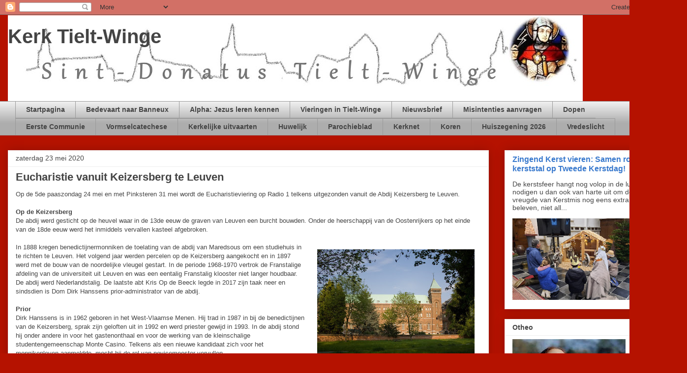

--- FILE ---
content_type: text/html; charset=UTF-8
request_url: https://www.kerktieltwinge.org/2020/05/op-de-5de-paaszondag-24-mei-en-met.html
body_size: 17521
content:
<!DOCTYPE html>
<html class='v2' dir='ltr' lang='nl'>
<head>
<link href='https://www.blogger.com/static/v1/widgets/335934321-css_bundle_v2.css' rel='stylesheet' type='text/css'/>
<meta content='width=1100' name='viewport'/>
<meta content='text/html; charset=UTF-8' http-equiv='Content-Type'/>
<meta content='blogger' name='generator'/>
<link href='https://www.kerktieltwinge.org/favicon.ico' rel='icon' type='image/x-icon'/>
<link href='https://www.kerktieltwinge.org/2020/05/op-de-5de-paaszondag-24-mei-en-met.html' rel='canonical'/>
<link rel="alternate" type="application/atom+xml" title="Kerk Tielt-Winge - Atom" href="https://www.kerktieltwinge.org/feeds/posts/default" />
<link rel="alternate" type="application/rss+xml" title="Kerk Tielt-Winge - RSS" href="https://www.kerktieltwinge.org/feeds/posts/default?alt=rss" />
<link rel="service.post" type="application/atom+xml" title="Kerk Tielt-Winge - Atom" href="https://www.blogger.com/feeds/1370151804370258115/posts/default" />

<link rel="alternate" type="application/atom+xml" title="Kerk Tielt-Winge - Atom" href="https://www.kerktieltwinge.org/feeds/4337407977467693032/comments/default" />
<!--Can't find substitution for tag [blog.ieCssRetrofitLinks]-->
<link href='https://blogger.googleusercontent.com/img/b/R29vZ2xl/AVvXsEiHGozEeQJh8fkqL7Q5Bkqna0_GWhEnZdFe2cPrSK_CqT2p7o22yG1PMQviGhd437l0RGEosuh7QDD0X865_eA2ua-eLkPxbKeIXzID41W6GNGUUgE602KnKFwecWG-IOjxJ3hydEWP2B0/s320/200520_Abdij_Keizersberg_overzicht.jpg' rel='image_src'/>
<meta content='https://www.kerktieltwinge.org/2020/05/op-de-5de-paaszondag-24-mei-en-met.html' property='og:url'/>
<meta content='Eucharistie vanuit Keizersberg te Leuven' property='og:title'/>
<meta content='&quot;Blog van de katholieke Kerk en de parochies in de gemeente Tielt-Winge.&quot;' property='og:description'/>
<meta content='https://blogger.googleusercontent.com/img/b/R29vZ2xl/AVvXsEiHGozEeQJh8fkqL7Q5Bkqna0_GWhEnZdFe2cPrSK_CqT2p7o22yG1PMQviGhd437l0RGEosuh7QDD0X865_eA2ua-eLkPxbKeIXzID41W6GNGUUgE602KnKFwecWG-IOjxJ3hydEWP2B0/w1200-h630-p-k-no-nu/200520_Abdij_Keizersberg_overzicht.jpg' property='og:image'/>
<title>Kerk Tielt-Winge: Eucharistie vanuit Keizersberg te Leuven</title>
<style id='page-skin-1' type='text/css'><!--
/*
-----------------------------------------------
Blogger Template Style
Name:     Awesome Inc.
Designer: Tina Chen
URL:      tinachen.org
----------------------------------------------- */
/* Content
----------------------------------------------- */
body {
font: normal normal 13px Arial, Tahoma, Helvetica, FreeSans, sans-serif;
color: #444444;
background: #B51200 none repeat scroll top left;
}
html body .content-outer {
min-width: 0;
max-width: 100%;
width: 100%;
}
a:link {
text-decoration: none;
color: #3778cd;
}
a:visited {
text-decoration: none;
color: #4d469c;
}
a:hover {
text-decoration: underline;
color: #3778cd;
}
.body-fauxcolumn-outer .cap-top {
position: absolute;
z-index: 1;
height: 276px;
width: 100%;
background: transparent none repeat-x scroll top left;
_background-image: none;
}
/* Columns
----------------------------------------------- */
.content-inner {
padding: 0;
}
.header-inner .section {
margin: 0 16px;
}
.tabs-inner .section {
margin: 0 16px;
}
.main-inner {
padding-top: 30px;
}
.main-inner .column-center-inner,
.main-inner .column-left-inner,
.main-inner .column-right-inner {
padding: 0 5px;
}
*+html body .main-inner .column-center-inner {
margin-top: -30px;
}
#layout .main-inner .column-center-inner {
margin-top: 0;
}
/* Header
----------------------------------------------- */
.header-outer {
margin: 0 0 0 0;
background: transparent none repeat scroll 0 0;
}
.Header h1 {
font: normal bold 40px 'Trebuchet MS', Trebuchet, sans-serif;
color: #444444;
text-shadow: 0 0 -1px #000000;
}
.Header h1 a {
color: #444444;
}
.Header .description {
font: normal normal 14px Arial, Tahoma, Helvetica, FreeSans, sans-serif;
color: #444444;
}
.header-inner .Header .titlewrapper,
.header-inner .Header .descriptionwrapper {
padding-left: 0;
padding-right: 0;
margin-bottom: 0;
}
.header-inner .Header .titlewrapper {
padding-top: 22px;
}
/* Tabs
----------------------------------------------- */
.tabs-outer {
overflow: hidden;
position: relative;
background: #eeeeee url(https://resources.blogblog.com/blogblog/data/1kt/awesomeinc/tabs_gradient_light.png) repeat scroll 0 0;
}
#layout .tabs-outer {
overflow: visible;
}
.tabs-cap-top, .tabs-cap-bottom {
position: absolute;
width: 100%;
border-top: 1px solid #999999;
}
.tabs-cap-bottom {
bottom: 0;
}
.tabs-inner .widget li a {
display: inline-block;
margin: 0;
padding: .6em 1.5em;
font: normal bold 14px Arial, Tahoma, Helvetica, FreeSans, sans-serif;
color: #444444;
border-top: 1px solid #999999;
border-bottom: 1px solid #999999;
border-left: 1px solid #999999;
height: 16px;
line-height: 16px;
}
.tabs-inner .widget li:last-child a {
border-right: 1px solid #999999;
}
.tabs-inner .widget li.selected a, .tabs-inner .widget li a:hover {
background: #666666 url(https://resources.blogblog.com/blogblog/data/1kt/awesomeinc/tabs_gradient_light.png) repeat-x scroll 0 -100px;
color: #ffffff;
}
/* Headings
----------------------------------------------- */
h2 {
font: normal bold 14px Arial, Tahoma, Helvetica, FreeSans, sans-serif;
color: #444444;
}
/* Widgets
----------------------------------------------- */
.main-inner .section {
margin: 0 27px;
padding: 0;
}
.main-inner .column-left-outer,
.main-inner .column-right-outer {
margin-top: 0;
}
#layout .main-inner .column-left-outer,
#layout .main-inner .column-right-outer {
margin-top: 0;
}
.main-inner .column-left-inner,
.main-inner .column-right-inner {
background: transparent none repeat 0 0;
-moz-box-shadow: 0 0 0 rgba(0, 0, 0, .2);
-webkit-box-shadow: 0 0 0 rgba(0, 0, 0, .2);
-goog-ms-box-shadow: 0 0 0 rgba(0, 0, 0, .2);
box-shadow: 0 0 0 rgba(0, 0, 0, .2);
-moz-border-radius: 0;
-webkit-border-radius: 0;
-goog-ms-border-radius: 0;
border-radius: 0;
}
#layout .main-inner .column-left-inner,
#layout .main-inner .column-right-inner {
margin-top: 0;
}
.sidebar .widget {
font: normal normal 14px Arial, Tahoma, Helvetica, FreeSans, sans-serif;
color: #444444;
}
.sidebar .widget a:link {
color: #3778cd;
}
.sidebar .widget a:visited {
color: #4d469c;
}
.sidebar .widget a:hover {
color: #3778cd;
}
.sidebar .widget h2 {
text-shadow: 0 0 -1px #000000;
}
.main-inner .widget {
background-color: #ffffff;
border: 1px solid #eeeeee;
padding: 0 15px 15px;
margin: 20px -16px;
-moz-box-shadow: 0 0 20px rgba(0, 0, 0, .2);
-webkit-box-shadow: 0 0 20px rgba(0, 0, 0, .2);
-goog-ms-box-shadow: 0 0 20px rgba(0, 0, 0, .2);
box-shadow: 0 0 20px rgba(0, 0, 0, .2);
-moz-border-radius: 0;
-webkit-border-radius: 0;
-goog-ms-border-radius: 0;
border-radius: 0;
}
.main-inner .widget h2 {
margin: 0 -15px;
padding: .6em 15px .5em;
border-bottom: 1px solid transparent;
}
.footer-inner .widget h2 {
padding: 0 0 .4em;
border-bottom: 1px solid transparent;
}
.main-inner .widget h2 + div, .footer-inner .widget h2 + div {
border-top: 1px solid #eeeeee;
padding-top: 8px;
}
.main-inner .widget .widget-content {
margin: 0 -15px;
padding: 7px 15px 0;
}
.main-inner .widget ul, .main-inner .widget #ArchiveList ul.flat {
margin: -8px -15px 0;
padding: 0;
list-style: none;
}
.main-inner .widget #ArchiveList {
margin: -8px 0 0;
}
.main-inner .widget ul li, .main-inner .widget #ArchiveList ul.flat li {
padding: .5em 15px;
text-indent: 0;
color: #666666;
border-top: 1px solid #eeeeee;
border-bottom: 1px solid transparent;
}
.main-inner .widget #ArchiveList ul li {
padding-top: .25em;
padding-bottom: .25em;
}
.main-inner .widget ul li:first-child, .main-inner .widget #ArchiveList ul.flat li:first-child {
border-top: none;
}
.main-inner .widget ul li:last-child, .main-inner .widget #ArchiveList ul.flat li:last-child {
border-bottom: none;
}
.post-body {
position: relative;
}
.main-inner .widget .post-body ul {
padding: 0 2.5em;
margin: .5em 0;
list-style: disc;
}
.main-inner .widget .post-body ul li {
padding: 0.25em 0;
margin-bottom: .25em;
color: #444444;
border: none;
}
.footer-inner .widget ul {
padding: 0;
list-style: none;
}
.widget .zippy {
color: #666666;
}
/* Posts
----------------------------------------------- */
body .main-inner .Blog {
padding: 0;
margin-bottom: 1em;
background-color: transparent;
border: none;
-moz-box-shadow: 0 0 0 rgba(0, 0, 0, 0);
-webkit-box-shadow: 0 0 0 rgba(0, 0, 0, 0);
-goog-ms-box-shadow: 0 0 0 rgba(0, 0, 0, 0);
box-shadow: 0 0 0 rgba(0, 0, 0, 0);
}
.main-inner .section:last-child .Blog:last-child {
padding: 0;
margin-bottom: 1em;
}
.main-inner .widget h2.date-header {
margin: 0 -15px 1px;
padding: 0 0 0 0;
font: normal normal 14px Arial, Tahoma, Helvetica, FreeSans, sans-serif;
color: #444444;
background: transparent none no-repeat scroll top left;
border-top: 0 solid #eeeeee;
border-bottom: 1px solid transparent;
-moz-border-radius-topleft: 0;
-moz-border-radius-topright: 0;
-webkit-border-top-left-radius: 0;
-webkit-border-top-right-radius: 0;
border-top-left-radius: 0;
border-top-right-radius: 0;
position: static;
bottom: 100%;
right: 15px;
text-shadow: 0 0 -1px #000000;
}
.main-inner .widget h2.date-header span {
font: normal normal 14px Arial, Tahoma, Helvetica, FreeSans, sans-serif;
display: block;
padding: .5em 15px;
border-left: 0 solid #eeeeee;
border-right: 0 solid #eeeeee;
}
.date-outer {
position: relative;
margin: 30px 0 20px;
padding: 0 15px;
background-color: #ffffff;
border: 1px solid #eeeeee;
-moz-box-shadow: 0 0 20px rgba(0, 0, 0, .2);
-webkit-box-shadow: 0 0 20px rgba(0, 0, 0, .2);
-goog-ms-box-shadow: 0 0 20px rgba(0, 0, 0, .2);
box-shadow: 0 0 20px rgba(0, 0, 0, .2);
-moz-border-radius: 0;
-webkit-border-radius: 0;
-goog-ms-border-radius: 0;
border-radius: 0;
}
.date-outer:first-child {
margin-top: 0;
}
.date-outer:last-child {
margin-bottom: 20px;
-moz-border-radius-bottomleft: 0;
-moz-border-radius-bottomright: 0;
-webkit-border-bottom-left-radius: 0;
-webkit-border-bottom-right-radius: 0;
-goog-ms-border-bottom-left-radius: 0;
-goog-ms-border-bottom-right-radius: 0;
border-bottom-left-radius: 0;
border-bottom-right-radius: 0;
}
.date-posts {
margin: 0 -15px;
padding: 0 15px;
clear: both;
}
.post-outer, .inline-ad {
border-top: 1px solid #eeeeee;
margin: 0 -15px;
padding: 15px 15px;
}
.post-outer {
padding-bottom: 10px;
}
.post-outer:first-child {
padding-top: 0;
border-top: none;
}
.post-outer:last-child, .inline-ad:last-child {
border-bottom: none;
}
.post-body {
position: relative;
}
.post-body img {
padding: 8px;
background: transparent;
border: 1px solid transparent;
-moz-box-shadow: 0 0 0 rgba(0, 0, 0, .2);
-webkit-box-shadow: 0 0 0 rgba(0, 0, 0, .2);
box-shadow: 0 0 0 rgba(0, 0, 0, .2);
-moz-border-radius: 0;
-webkit-border-radius: 0;
border-radius: 0;
}
h3.post-title, h4 {
font: normal bold 22px Arial, Tahoma, Helvetica, FreeSans, sans-serif;
color: #444444;
}
h3.post-title a {
font: normal bold 22px Arial, Tahoma, Helvetica, FreeSans, sans-serif;
color: #444444;
}
h3.post-title a:hover {
color: #3778cd;
text-decoration: underline;
}
.post-header {
margin: 0 0 1em;
}
.post-body {
line-height: 1.4;
}
.post-outer h2 {
color: #444444;
}
.post-footer {
margin: 1.5em 0 0;
}
#blog-pager {
padding: 15px;
font-size: 120%;
background-color: #ffffff;
border: 1px solid #eeeeee;
-moz-box-shadow: 0 0 20px rgba(0, 0, 0, .2);
-webkit-box-shadow: 0 0 20px rgba(0, 0, 0, .2);
-goog-ms-box-shadow: 0 0 20px rgba(0, 0, 0, .2);
box-shadow: 0 0 20px rgba(0, 0, 0, .2);
-moz-border-radius: 0;
-webkit-border-radius: 0;
-goog-ms-border-radius: 0;
border-radius: 0;
-moz-border-radius-topleft: 0;
-moz-border-radius-topright: 0;
-webkit-border-top-left-radius: 0;
-webkit-border-top-right-radius: 0;
-goog-ms-border-top-left-radius: 0;
-goog-ms-border-top-right-radius: 0;
border-top-left-radius: 0;
border-top-right-radius-topright: 0;
margin-top: 1em;
}
.blog-feeds, .post-feeds {
margin: 1em 0;
text-align: center;
color: #444444;
}
.blog-feeds a, .post-feeds a {
color: #3778cd;
}
.blog-feeds a:visited, .post-feeds a:visited {
color: #4d469c;
}
.blog-feeds a:hover, .post-feeds a:hover {
color: #3778cd;
}
.post-outer .comments {
margin-top: 2em;
}
/* Comments
----------------------------------------------- */
.comments .comments-content .icon.blog-author {
background-repeat: no-repeat;
background-image: url([data-uri]);
}
.comments .comments-content .loadmore a {
border-top: 1px solid #999999;
border-bottom: 1px solid #999999;
}
.comments .continue {
border-top: 2px solid #999999;
}
/* Footer
----------------------------------------------- */
.footer-outer {
margin: -20px 0 -1px;
padding: 20px 0 0;
color: #444444;
overflow: hidden;
}
.footer-fauxborder-left {
border-top: 1px solid #eeeeee;
background: #ffffff none repeat scroll 0 0;
-moz-box-shadow: 0 0 20px rgba(0, 0, 0, .2);
-webkit-box-shadow: 0 0 20px rgba(0, 0, 0, .2);
-goog-ms-box-shadow: 0 0 20px rgba(0, 0, 0, .2);
box-shadow: 0 0 20px rgba(0, 0, 0, .2);
margin: 0 -20px;
}
/* Mobile
----------------------------------------------- */
body.mobile {
background-size: auto;
}
.mobile .body-fauxcolumn-outer {
background: transparent none repeat scroll top left;
}
*+html body.mobile .main-inner .column-center-inner {
margin-top: 0;
}
.mobile .main-inner .widget {
padding: 0 0 15px;
}
.mobile .main-inner .widget h2 + div,
.mobile .footer-inner .widget h2 + div {
border-top: none;
padding-top: 0;
}
.mobile .footer-inner .widget h2 {
padding: 0.5em 0;
border-bottom: none;
}
.mobile .main-inner .widget .widget-content {
margin: 0;
padding: 7px 0 0;
}
.mobile .main-inner .widget ul,
.mobile .main-inner .widget #ArchiveList ul.flat {
margin: 0 -15px 0;
}
.mobile .main-inner .widget h2.date-header {
right: 0;
}
.mobile .date-header span {
padding: 0.4em 0;
}
.mobile .date-outer:first-child {
margin-bottom: 0;
border: 1px solid #eeeeee;
-moz-border-radius-topleft: 0;
-moz-border-radius-topright: 0;
-webkit-border-top-left-radius: 0;
-webkit-border-top-right-radius: 0;
-goog-ms-border-top-left-radius: 0;
-goog-ms-border-top-right-radius: 0;
border-top-left-radius: 0;
border-top-right-radius: 0;
}
.mobile .date-outer {
border-color: #eeeeee;
border-width: 0 1px 1px;
}
.mobile .date-outer:last-child {
margin-bottom: 0;
}
.mobile .main-inner {
padding: 0;
}
.mobile .header-inner .section {
margin: 0;
}
.mobile .post-outer, .mobile .inline-ad {
padding: 5px 0;
}
.mobile .tabs-inner .section {
margin: 0 10px;
}
.mobile .main-inner .widget h2 {
margin: 0;
padding: 0;
}
.mobile .main-inner .widget h2.date-header span {
padding: 0;
}
.mobile .main-inner .widget .widget-content {
margin: 0;
padding: 7px 0 0;
}
.mobile #blog-pager {
border: 1px solid transparent;
background: #ffffff none repeat scroll 0 0;
}
.mobile .main-inner .column-left-inner,
.mobile .main-inner .column-right-inner {
background: transparent none repeat 0 0;
-moz-box-shadow: none;
-webkit-box-shadow: none;
-goog-ms-box-shadow: none;
box-shadow: none;
}
.mobile .date-posts {
margin: 0;
padding: 0;
}
.mobile .footer-fauxborder-left {
margin: 0;
border-top: inherit;
}
.mobile .main-inner .section:last-child .Blog:last-child {
margin-bottom: 0;
}
.mobile-index-contents {
color: #444444;
}
.mobile .mobile-link-button {
background: #3778cd url(https://resources.blogblog.com/blogblog/data/1kt/awesomeinc/tabs_gradient_light.png) repeat scroll 0 0;
}
.mobile-link-button a:link, .mobile-link-button a:visited {
color: #ffffff;
}
.mobile .tabs-inner .PageList .widget-content {
background: transparent;
border-top: 1px solid;
border-color: #999999;
color: #444444;
}
.mobile .tabs-inner .PageList .widget-content .pagelist-arrow {
border-left: 1px solid #999999;
}

--></style>
<style id='template-skin-1' type='text/css'><!--
body {
min-width: 1370px;
}
.content-outer, .content-fauxcolumn-outer, .region-inner {
min-width: 1370px;
max-width: 1370px;
_width: 1370px;
}
.main-inner .columns {
padding-left: 0px;
padding-right: 360px;
}
.main-inner .fauxcolumn-center-outer {
left: 0px;
right: 360px;
/* IE6 does not respect left and right together */
_width: expression(this.parentNode.offsetWidth -
parseInt("0px") -
parseInt("360px") + 'px');
}
.main-inner .fauxcolumn-left-outer {
width: 0px;
}
.main-inner .fauxcolumn-right-outer {
width: 360px;
}
.main-inner .column-left-outer {
width: 0px;
right: 100%;
margin-left: -0px;
}
.main-inner .column-right-outer {
width: 360px;
margin-right: -360px;
}
#layout {
min-width: 0;
}
#layout .content-outer {
min-width: 0;
width: 800px;
}
#layout .region-inner {
min-width: 0;
width: auto;
}
body#layout div.add_widget {
padding: 8px;
}
body#layout div.add_widget a {
margin-left: 32px;
}
--></style>
<link href='https://www.blogger.com/dyn-css/authorization.css?targetBlogID=1370151804370258115&amp;zx=2556616e-3390-496d-83c1-e2c44e96aff8' media='none' onload='if(media!=&#39;all&#39;)media=&#39;all&#39;' rel='stylesheet'/><noscript><link href='https://www.blogger.com/dyn-css/authorization.css?targetBlogID=1370151804370258115&amp;zx=2556616e-3390-496d-83c1-e2c44e96aff8' rel='stylesheet'/></noscript>
<meta name='google-adsense-platform-account' content='ca-host-pub-1556223355139109'/>
<meta name='google-adsense-platform-domain' content='blogspot.com'/>

</head>
<body class='loading variant-light'>
<div class='navbar section' id='navbar' name='Navbar'><div class='widget Navbar' data-version='1' id='Navbar1'><script type="text/javascript">
    function setAttributeOnload(object, attribute, val) {
      if(window.addEventListener) {
        window.addEventListener('load',
          function(){ object[attribute] = val; }, false);
      } else {
        window.attachEvent('onload', function(){ object[attribute] = val; });
      }
    }
  </script>
<div id="navbar-iframe-container"></div>
<script type="text/javascript" src="https://apis.google.com/js/platform.js"></script>
<script type="text/javascript">
      gapi.load("gapi.iframes:gapi.iframes.style.bubble", function() {
        if (gapi.iframes && gapi.iframes.getContext) {
          gapi.iframes.getContext().openChild({
              url: 'https://www.blogger.com/navbar/1370151804370258115?po\x3d4337407977467693032\x26origin\x3dhttps://www.kerktieltwinge.org',
              where: document.getElementById("navbar-iframe-container"),
              id: "navbar-iframe"
          });
        }
      });
    </script><script type="text/javascript">
(function() {
var script = document.createElement('script');
script.type = 'text/javascript';
script.src = '//pagead2.googlesyndication.com/pagead/js/google_top_exp.js';
var head = document.getElementsByTagName('head')[0];
if (head) {
head.appendChild(script);
}})();
</script>
</div></div>
<div class='body-fauxcolumns'>
<div class='fauxcolumn-outer body-fauxcolumn-outer'>
<div class='cap-top'>
<div class='cap-left'></div>
<div class='cap-right'></div>
</div>
<div class='fauxborder-left'>
<div class='fauxborder-right'></div>
<div class='fauxcolumn-inner'>
</div>
</div>
<div class='cap-bottom'>
<div class='cap-left'></div>
<div class='cap-right'></div>
</div>
</div>
</div>
<div class='content'>
<div class='content-fauxcolumns'>
<div class='fauxcolumn-outer content-fauxcolumn-outer'>
<div class='cap-top'>
<div class='cap-left'></div>
<div class='cap-right'></div>
</div>
<div class='fauxborder-left'>
<div class='fauxborder-right'></div>
<div class='fauxcolumn-inner'>
</div>
</div>
<div class='cap-bottom'>
<div class='cap-left'></div>
<div class='cap-right'></div>
</div>
</div>
</div>
<div class='content-outer'>
<div class='content-cap-top cap-top'>
<div class='cap-left'></div>
<div class='cap-right'></div>
</div>
<div class='fauxborder-left content-fauxborder-left'>
<div class='fauxborder-right content-fauxborder-right'></div>
<div class='content-inner'>
<header>
<div class='header-outer'>
<div class='header-cap-top cap-top'>
<div class='cap-left'></div>
<div class='cap-right'></div>
</div>
<div class='fauxborder-left header-fauxborder-left'>
<div class='fauxborder-right header-fauxborder-right'></div>
<div class='region-inner header-inner'>
<div class='header section' id='header' name='Koptekst'><div class='widget Header' data-version='1' id='Header1'>
<div id='header-inner' style='background-image: url("https://blogger.googleusercontent.com/img/a/AVvXsEhseYF8zC2q7iU29YdPC1fkewvzpfTsvtdHuTvhXtjuN7YRUSpLTlwoGjT2sOw1ulcpCFnaa3d7xTs7iiPu-F3VC-d7w6-TOb16Op95hzMYFYoFiWx6HezjNVsbJnR413KwbjZkzqKccHKJ_KbK5UZ_T6spCJXjaFUzZWBnRJPmseVtGeFyuMDEM_E3=s1169"); background-position: left; min-height: 176px; _height: 176px; background-repeat: no-repeat; '>
<div class='titlewrapper' style='background: transparent'>
<h1 class='title' style='background: transparent; border-width: 0px'>
<a href='https://www.kerktieltwinge.org/'>
Kerk Tielt-Winge
</a>
</h1>
</div>
<div class='descriptionwrapper'>
<p class='description'><span>
</span></p>
</div>
</div>
</div></div>
</div>
</div>
<div class='header-cap-bottom cap-bottom'>
<div class='cap-left'></div>
<div class='cap-right'></div>
</div>
</div>
</header>
<div class='tabs-outer'>
<div class='tabs-cap-top cap-top'>
<div class='cap-left'></div>
<div class='cap-right'></div>
</div>
<div class='fauxborder-left tabs-fauxborder-left'>
<div class='fauxborder-right tabs-fauxborder-right'></div>
<div class='region-inner tabs-inner'>
<div class='tabs section' id='crosscol' name='Alle kolommen'><div class='widget PageList' data-version='1' id='PageList1'>
<h2>Pagina's</h2>
<div class='widget-content'>
<ul>
<li>
<a href='https://www.kerktieltwinge.org/'>Startpagina</a>
</li>
<li>
<a href='https://www.kerktieltwinge.org/p/bedevaart-naar-banneux.html'>Bedevaart naar Banneux</a>
</li>
<li>
<a href='https://www.kerktieltwinge.org/p/alpha-jezus-leren-kennen.html'>Alpha: Jezus leren kennen</a>
</li>
<li>
<a href='http://pastoralezonetielt-winge.blogspot.com/p/vieringen-in-de-pastorale-zone.html'>Vieringen in Tielt-Winge</a>
</li>
<li>
<a href='https://www.kerktieltwinge.org/p/mcembedsignupbackgroundfff-clearleft.html'>Nieuwsbrief</a>
</li>
<li>
<a href='https://pastoralezonetielt-winge.blogspot.com/p/misintenties.html'>Misintenties aanvragen</a>
</li>
<li>
<a href='http://pastoralezonetielt-winge.blogspot.com/p/dopen.html'>Dopen</a>
</li>
<li>
<a href='https://pastoralezonetielt-winge.blogspot.com/p/eerste-communie.html'>Eerste Communie</a>
</li>
<li>
<a href='http://pastoralezonetielt-winge.blogspot.com/p/vormselcatechese.html'>Vormselcatechese</a>
</li>
<li>
<a href='http://pastoralezonetielt-winge.blogspot.com/p/kerkelijke-uitvaarten.html'>Kerkelijke uitvaarten</a>
</li>
<li>
<a href='http://pastoralezonetielt-winge.blogspot.com/p/huwelijk.html'>Huwelijk</a>
</li>
<li>
<a href='https://pastoralezonetielt-winge.blogspot.com/p/parochieblad.html'>Parochieblad</a>
</li>
<li>
<a href='http://www.kerknet.be'>Kerknet</a>
</li>
<li>
<a href='https://www.kerktieltwinge.org/p/koren.html'>Koren</a>
</li>
<li>
<a href='https://www.kerktieltwinge.org/p/huiszegening.html'>Huiszegening 2026</a>
</li>
<li>
<a href='https://www.kerktieltwinge.org/p/vredeslicht.html'>Vredeslicht</a>
</li>
</ul>
<div class='clear'></div>
</div>
</div></div>
<div class='tabs no-items section' id='crosscol-overflow' name='Cross-Column 2'></div>
</div>
</div>
<div class='tabs-cap-bottom cap-bottom'>
<div class='cap-left'></div>
<div class='cap-right'></div>
</div>
</div>
<div class='main-outer'>
<div class='main-cap-top cap-top'>
<div class='cap-left'></div>
<div class='cap-right'></div>
</div>
<div class='fauxborder-left main-fauxborder-left'>
<div class='fauxborder-right main-fauxborder-right'></div>
<div class='region-inner main-inner'>
<div class='columns fauxcolumns'>
<div class='fauxcolumn-outer fauxcolumn-center-outer'>
<div class='cap-top'>
<div class='cap-left'></div>
<div class='cap-right'></div>
</div>
<div class='fauxborder-left'>
<div class='fauxborder-right'></div>
<div class='fauxcolumn-inner'>
</div>
</div>
<div class='cap-bottom'>
<div class='cap-left'></div>
<div class='cap-right'></div>
</div>
</div>
<div class='fauxcolumn-outer fauxcolumn-left-outer'>
<div class='cap-top'>
<div class='cap-left'></div>
<div class='cap-right'></div>
</div>
<div class='fauxborder-left'>
<div class='fauxborder-right'></div>
<div class='fauxcolumn-inner'>
</div>
</div>
<div class='cap-bottom'>
<div class='cap-left'></div>
<div class='cap-right'></div>
</div>
</div>
<div class='fauxcolumn-outer fauxcolumn-right-outer'>
<div class='cap-top'>
<div class='cap-left'></div>
<div class='cap-right'></div>
</div>
<div class='fauxborder-left'>
<div class='fauxborder-right'></div>
<div class='fauxcolumn-inner'>
</div>
</div>
<div class='cap-bottom'>
<div class='cap-left'></div>
<div class='cap-right'></div>
</div>
</div>
<!-- corrects IE6 width calculation -->
<div class='columns-inner'>
<div class='column-center-outer'>
<div class='column-center-inner'>
<div class='main section' id='main' name='Algemeen'><div class='widget Blog' data-version='1' id='Blog1'>
<div class='blog-posts hfeed'>

          <div class="date-outer">
        
<h2 class='date-header'><span>zaterdag 23 mei 2020</span></h2>

          <div class="date-posts">
        
<div class='post-outer'>
<div class='post hentry uncustomized-post-template' itemprop='blogPost' itemscope='itemscope' itemtype='http://schema.org/BlogPosting'>
<meta content='https://blogger.googleusercontent.com/img/b/R29vZ2xl/AVvXsEiHGozEeQJh8fkqL7Q5Bkqna0_GWhEnZdFe2cPrSK_CqT2p7o22yG1PMQviGhd437l0RGEosuh7QDD0X865_eA2ua-eLkPxbKeIXzID41W6GNGUUgE602KnKFwecWG-IOjxJ3hydEWP2B0/s320/200520_Abdij_Keizersberg_overzicht.jpg' itemprop='image_url'/>
<meta content='1370151804370258115' itemprop='blogId'/>
<meta content='4337407977467693032' itemprop='postId'/>
<a name='4337407977467693032'></a>
<h3 class='post-title entry-title' itemprop='name'>
Eucharistie vanuit Keizersberg te Leuven
</h3>
<div class='post-header'>
<div class='post-header-line-1'></div>
</div>
<div class='post-body entry-content' id='post-body-4337407977467693032' itemprop='description articleBody'>
Op de 5de paaszondag 24 mei en met Pinksteren 31 mei wordt de Eucharistieviering op Radio 1 telkens uitgezonden vanuit de Abdij Keizersberg te Leuven.<br />
<br />
<strong>Op de Keizersberg</strong><br />
De abdij werd gesticht op de heuvel waar in de 13de eeuw de graven van Leuven een burcht bouwden. Onder de heerschappij van de Oostenrijkers op het einde van de 18de eeuw werd het inmiddels vervallen kasteel afgebroken.<br />
<br />
<table cellpadding="0" cellspacing="0" class="tr-caption-container" style="float: right; margin-left: 1em; text-align: right;"><tbody>
<tr><td style="text-align: center;"><a href="https://blogger.googleusercontent.com/img/b/R29vZ2xl/AVvXsEiHGozEeQJh8fkqL7Q5Bkqna0_GWhEnZdFe2cPrSK_CqT2p7o22yG1PMQviGhd437l0RGEosuh7QDD0X865_eA2ua-eLkPxbKeIXzID41W6GNGUUgE602KnKFwecWG-IOjxJ3hydEWP2B0/s1600/200520_Abdij_Keizersberg_overzicht.jpg" imageanchor="1" style="clear: right; margin-bottom: 1em; margin-left: auto; margin-right: auto;"><img border="0" data-original-height="1200" data-original-width="1600" height="240" src="https://blogger.googleusercontent.com/img/b/R29vZ2xl/AVvXsEiHGozEeQJh8fkqL7Q5Bkqna0_GWhEnZdFe2cPrSK_CqT2p7o22yG1PMQviGhd437l0RGEosuh7QDD0X865_eA2ua-eLkPxbKeIXzID41W6GNGUUgE602KnKFwecWG-IOjxJ3hydEWP2B0/s320/200520_Abdij_Keizersberg_overzicht.jpg" width="320" /></a></td></tr>
<tr><td class="tr-caption" style="text-align: center;">Abdij Keizersberg te Leuven</td></tr>
</tbody></table>
In 1888 kregen benedictijnermonniken de toelating van de abdij van <span class="scayt-misspell-word" data-scayt-word="Maredsous" data-wsc-id="kajsz6xphdphhy1j2" data-wsc-lang="nl_NL">Maredsous</span> om een studiehuis in te richten te Leuven. Het volgend jaar werden percelen op de Keizersberg aangekocht en in 1897 werd met de bouw van de noordelijke vleugel gestart. In de periode 1968-1970 vertrok de Franstalige afdeling van de universiteit uit Leuven en was een eentalig Franstalig klooster niet langer houdbaar. De abdij werd Nederlandstalig. De laatste abt Kris Op de Beeck legde in 2017 zijn taak neer en sindsdien is Dom Dirk <span class="scayt-misspell-word" data-scayt-word="Hanssens" data-wsc-id="kajsz70orr35nns0y" data-wsc-lang="nl_NL">Hanssens</span> prior-administrator van de abdij.<br />
<br />
<strong>Prior</strong><br />
Dirk <span class="scayt-misspell-word" data-scayt-word="Hanssens" data-wsc-id="kajsz7aeqbclz1jbn" data-wsc-lang="nl_NL">Hanssens</span> is in 1962 geboren in het West-Vlaamse Menen. Hij trad in 1987 in bij de benedictijnen van de Keizersberg, sprak zijn geloften uit in 1992 en werd priester gewijd in 1993. In de abdij stond hij onder andere in voor het gastenonthaal en voor de werking van de kleinschalige studentengemeenschap Monte Casino. Telkens als een nieuwe kandidaat zich voor het monnikenleven aanmeldde, mocht hij de rol van novicemeester vervullen.<br />
<br />
<strong>Spiritualiteit</strong><br />
Het benedictijnse leven dat de monniken van Keizersberg leiden, steunt op een ervaring van 15 eeuwen. In de ritme van gebed en arbeid. Het benedictijnse devies Ora et <span class="scayt-misspell-word" data-scayt-word="Labora" data-wsc-id="kajsz7dfqp15x5ss4" data-wsc-lang="nl_NL">Labora</span> geven zij op een gevarieerde en eigentijdse wijze gestalte bij het volgen van de weg waarop God hen heeft geroepen.<br />
Onder de leiding van de Regel van Benedictus en hun abt willen zij God zoeken. Elkaar steunend in een broederlijke gemeenschap trachten zij de evangelische weg van Jezus te volgen. Hierbij dient de jonge christengemeente van Jeruzalem hun als model:<br />
<em>"Zij bezitten alles gemeenschappelijk, aan iedereen wordt uitgedeeld volgens zijn behoefte, zij genieten samen hun voedsel in blijdschap en eenvoud van hart, zij zijn trouw aan het gemeenschappelijk leven en ijverig in het breken van het brood en het gebed." (vgl. Hnd 2,42-47).</em><br />
<br />
<strong>Koor</strong><br />
Aan de abdij is een koor verbonden van jonge mannen, de zogenaamde Koristen van Keizersberg. De hoofdtaak van het jonge mannenkoor is de verzorging van de gregoriaanse zang tijdens de eucharistievieringen op zon- en feestdagen. Daarnaast ontwikkelt het koor zich tot een concert-mannenkoor, waarbij het gregoriaans centraal blijft staan.<br />
<br />
<strong>Eucharistie vieren via radio, televisie en internet</strong><br />
Bij het opmaken van dit nummer van Kerk &amp; leven was er nog geen nieuws over het hervatten van <span class="scayt-misspell-word" data-scayt-word="misvieringen" data-wsc-id="kajsz7okwsl9w29vr" data-wsc-lang="nl_NL">misvieringen</span> in onze kerkgebouwen. We zijn dus nog steeds aangewezen op uitzendingen via radio, televisie of <span class="scayt-misspell-word" data-scayt-word="streaming" data-wsc-id="kajsz7rkit3wpn9ql" data-wsc-lang="nl_NL">streaming</span> via het internet.<br />
<br />
<table cellpadding="0" cellspacing="0" class="tr-caption-container" style="float: left; margin-right: 1em; text-align: left;"><tbody>
<tr><td style="text-align: center;"><a href="https://blogger.googleusercontent.com/img/b/R29vZ2xl/AVvXsEiAHpkPMeFvQBylbbfmz4BzBK4or9FglgAW5TmTn_9j12KL0PeySmxi1wafoO7Gpf4bPqX1Jdtn5XZjx9wQiE9S2wSuPGRGyFGB9MMnaA4A91plzuEZbldp8-m-sLodn4a-1_16GnsIH3o/s1600/200520+Maria_beeld_Keizersberg.JPG" imageanchor="1" style="clear: left; margin-bottom: 1em; margin-left: auto; margin-right: auto;"><img border="0" data-original-height="1600" data-original-width="1200" height="320" src="https://blogger.googleusercontent.com/img/b/R29vZ2xl/AVvXsEiAHpkPMeFvQBylbbfmz4BzBK4or9FglgAW5TmTn_9j12KL0PeySmxi1wafoO7Gpf4bPqX1Jdtn5XZjx9wQiE9S2wSuPGRGyFGB9MMnaA4A91plzuEZbldp8-m-sLodn4a-1_16GnsIH3o/s320/200520+Maria_beeld_Keizersberg.JPG" width="240" /></a></td></tr>
<tr><td class="tr-caption" style="text-align: center;">Het Onze-Lieve-Vrouwbeeld van de Abdij<br />
Keizersberg troont over de stad Leuven</td></tr>
</tbody></table>
<strong>Radio 1</strong><br />
<br />
Zondag 24 mei 7de Paaszondag om 10:00 uur <a href="https://radioplus.be/#/radio1/herbeluister"><b><span class="scayt-misspell-word" data-scayt-word="radiomis" data-wsc-id="kajsz85a4i3s55lm4" data-wsc-lang="nl_NL">radiomis</span> vanuit de Abdij Keizersberg</b></a><br />
<br />
<strong>Televisie</strong><br />
Zondag 24 mei 7de Paaszondag 10:00 uur <a href="https://www.npostart.nl/live/npo-2"><b><span class="scayt-misspell-word" data-scayt-word="televisiemis" data-wsc-id="kajsz8b8mco2fst5z" data-wsc-lang="nl_NL">televisiemis</span> op NPO 2 (Nederland) </b></a>vanuit H. Gerardus Majella kerk, Emmen)<br />
<br />
<strong>Internet</strong><br />
<span class="scayt-misspell-word" data-scayt-word="Streaming" data-wsc-id="kajsz8e8l1lw44svv" data-wsc-lang="nl_NL">Streaming</span> van eucharistievieringen om 10:00 uur via <b><a href="http://www.kerknet.be/">www.kerknet.be</a></b> of via de <b><a href="https://www.facebook.com/felix.vanmeerbergen">Facebookpagina van E.H. Felix Van Meerbergen</a></b>, parochie-administrator van de <span class="scayt-misspell-word" data-scayt-word="Sint-Donatusparochie" data-wsc-id="kajsz8e703troqprb" data-wsc-lang="nl_NL">Sint-Donatusparochie</span> in Tielt-Winge, telkens om 10:30 vanuit de <span class="scayt-misspell-word" data-scayt-word="Sint-Sulpitiuskerk" data-wsc-id="kajsz8e6wv38j5mys" data-wsc-lang="nl_NL">Sint-Sulpitiuskerk</span> in Diest.<br />
<br />
Nog meer aanbod via radio, televisie en internet vindt u op de website <b><a href="http://eucharistie.info/">eucharistie.info</a></b>.
<div style='clear: both;'></div>
</div>
<div class='post-footer'>
<div class='post-footer-line post-footer-line-1'>
<span class='post-author vcard'>
Gepost door
<span class='fn' itemprop='author' itemscope='itemscope' itemtype='http://schema.org/Person'>
<meta content='https://www.blogger.com/profile/00403787701427855377' itemprop='url'/>
<a class='g-profile' href='https://www.blogger.com/profile/00403787701427855377' rel='author' title='author profile'>
<span itemprop='name'>Diaken Luc</span>
</a>
</span>
</span>
<span class='post-timestamp'>
op
<meta content='https://www.kerktieltwinge.org/2020/05/op-de-5de-paaszondag-24-mei-en-met.html' itemprop='url'/>
<a class='timestamp-link' href='https://www.kerktieltwinge.org/2020/05/op-de-5de-paaszondag-24-mei-en-met.html' rel='bookmark' title='permanent link'><abbr class='published' itemprop='datePublished' title='2020-05-23T17:51:00+02:00'>17:51</abbr></a>
</span>
<span class='post-comment-link'>
</span>
<span class='post-icons'>
<span class='item-action'>
<a href='https://www.blogger.com/email-post/1370151804370258115/4337407977467693032' title='Post e-mailen'>
<img alt='' class='icon-action' height='13' src='https://resources.blogblog.com/img/icon18_email.gif' width='18'/>
</a>
</span>
<span class='item-control blog-admin pid-1733560573'>
<a href='https://www.blogger.com/post-edit.g?blogID=1370151804370258115&postID=4337407977467693032&from=pencil' title='Post bewerken'>
<img alt='' class='icon-action' height='18' src='https://resources.blogblog.com/img/icon18_edit_allbkg.gif' width='18'/>
</a>
</span>
</span>
<div class='post-share-buttons goog-inline-block'>
<a class='goog-inline-block share-button sb-email' href='https://www.blogger.com/share-post.g?blogID=1370151804370258115&postID=4337407977467693032&target=email' target='_blank' title='Dit e-mailen
'><span class='share-button-link-text'>Dit e-mailen
</span></a><a class='goog-inline-block share-button sb-blog' href='https://www.blogger.com/share-post.g?blogID=1370151804370258115&postID=4337407977467693032&target=blog' onclick='window.open(this.href, "_blank", "height=270,width=475"); return false;' target='_blank' title='Dit bloggen!'><span class='share-button-link-text'>Dit bloggen!</span></a><a class='goog-inline-block share-button sb-twitter' href='https://www.blogger.com/share-post.g?blogID=1370151804370258115&postID=4337407977467693032&target=twitter' target='_blank' title='Delen via X'><span class='share-button-link-text'>Delen via X</span></a><a class='goog-inline-block share-button sb-facebook' href='https://www.blogger.com/share-post.g?blogID=1370151804370258115&postID=4337407977467693032&target=facebook' onclick='window.open(this.href, "_blank", "height=430,width=640"); return false;' target='_blank' title='Delen op Facebook'><span class='share-button-link-text'>Delen op Facebook</span></a><a class='goog-inline-block share-button sb-pinterest' href='https://www.blogger.com/share-post.g?blogID=1370151804370258115&postID=4337407977467693032&target=pinterest' target='_blank' title='Delen op Pinterest'><span class='share-button-link-text'>Delen op Pinterest</span></a>
</div>
</div>
<div class='post-footer-line post-footer-line-2'>
<span class='post-labels'>
</span>
</div>
<div class='post-footer-line post-footer-line-3'>
<span class='post-location'>
</span>
</div>
</div>
</div>
<div class='comments' id='comments'>
<a name='comments'></a>
<h4>Geen opmerkingen:</h4>
<div id='Blog1_comments-block-wrapper'>
<dl class='avatar-comment-indent' id='comments-block'>
</dl>
</div>
<p class='comment-footer'>
<div class='comment-form'>
<a name='comment-form'></a>
<h4 id='comment-post-message'>Een reactie posten</h4>
<p>Dank u wel voor uw reactie. Van zodra ze is nagelezen en goedgekeurd, zullen we ze publiceren.</p>
<a href='https://www.blogger.com/comment/frame/1370151804370258115?po=4337407977467693032&hl=nl&saa=85391&origin=https://www.kerktieltwinge.org' id='comment-editor-src'></a>
<iframe allowtransparency='true' class='blogger-iframe-colorize blogger-comment-from-post' frameborder='0' height='410px' id='comment-editor' name='comment-editor' src='' width='100%'></iframe>
<script src='https://www.blogger.com/static/v1/jsbin/2830521187-comment_from_post_iframe.js' type='text/javascript'></script>
<script type='text/javascript'>
      BLOG_CMT_createIframe('https://www.blogger.com/rpc_relay.html');
    </script>
</div>
</p>
</div>
</div>

        </div></div>
      
</div>
<div class='blog-pager' id='blog-pager'>
<span id='blog-pager-newer-link'>
<a class='blog-pager-newer-link' href='https://www.kerktieltwinge.org/2020/05/kapelletje-in-kruisstraat-bedreigd.html' id='Blog1_blog-pager-newer-link' title='Nieuwere post'>Nieuwere post</a>
</span>
<span id='blog-pager-older-link'>
<a class='blog-pager-older-link' href='https://www.kerktieltwinge.org/2020/05/hoogfeest-onze-lieve-heer-hemelvaart.html' id='Blog1_blog-pager-older-link' title='Oudere post'>Oudere post</a>
</span>
<a class='home-link' href='https://www.kerktieltwinge.org/'>Homepage</a>
</div>
<div class='clear'></div>
<div class='post-feeds'>
<div class='feed-links'>
Abonneren op:
<a class='feed-link' href='https://www.kerktieltwinge.org/feeds/4337407977467693032/comments/default' target='_blank' type='application/atom+xml'>Reacties posten (Atom)</a>
</div>
</div>
</div></div>
</div>
</div>
<div class='column-left-outer'>
<div class='column-left-inner'>
<aside>
</aside>
</div>
</div>
<div class='column-right-outer'>
<div class='column-right-inner'>
<aside>
<div class='sidebar section' id='sidebar-right-1'><div class='widget FeaturedPost' data-version='1' id='FeaturedPost1'>
<div class='post-summary'>
<h3><a href='https://www.kerktieltwinge.org/2025/12/zingend-kerst-vieren-samen-rond-de.html'>Zingend Kerst vieren: Samen rond de kerststal op Tweede Kerstdag!</a></h3>
<p>
De kerstsfeer hangt nog volop in de lucht! We nodigen u dan ook van harte uit om de vreugde van Kerstmis nog eens extra te beleven, niet all...
</p>
<img class='image' src='https://blogger.googleusercontent.com/img/b/R29vZ2xl/AVvXsEi5LkblVMtz4NjDmhFNmi_Zq414ykIfsOsMi2oJbQwBM_6KJ7hYeSb1zDxe2mmiHXIr-HmTt_0W0JNwfrntAF6Kyv7KMep4CVxxPlNQARBF8uMaQxKXD77BY0PAIwjqR6MlhwkqqeJE1oNIy3rA3D1diWTnA9HflQJdciDhKhHzV4HYAGANrA0T8TaguXs/s320/20250104_090421.jpg'/>
</div>
<style type='text/css'>
    .image {
      width: 100%;
    }
  </style>
<div class='clear'></div>
</div><div class='widget Image' data-version='1' id='Image2'>
<h2>Otheo</h2>
<div class='widget-content'>
<a href='https://www.otheo.be/'>
<img alt='Otheo' height='278' id='Image2_img' src='https://blogger.googleusercontent.com/img/a/AVvXsEgIPKFlvRH2bSfGH9u7YM5oQPI_MMsMPxDoT0NCEf8_l7V8nAkhVwU0WUA_Vi1fv2mTI-TZZwPauLTr7HA5hkzMOQChp645qmtwtOxglb2gLtgBYjhxKENIMRVFZ_5FWeNE5Du3WGNSFQxKPQGG27n1Agwf20gFtSlHHyfgaF9jf-MK8XAzHWDCYLBlKeQ=s278' width='230'/>
</a>
<br/>
<span class='caption'>Nieuws van de Kerk in Vlaanderen</span>
</div>
<div class='clear'></div>
</div><div class='widget Text' data-version='1' id='Text1'>
<h2 class='title'>Secretariaat Tielt-Winge</h2>
<div class='widget-content'>
Pastorie Tielt<br /><div style="font-weight: normal;">Sint-Annastraat 17a</div><div style="font-weight: normal;">3390 Tielt-Winge</div><div style="font-weight: normal;">Tel. 016/90.77.55</div><div style="font-weight: normal;">diaken@kerktieltwinge.org</div><div style="font-weight: normal;"><br /></div>
</div>
<div class='clear'></div>
</div><div class='widget ContactForm' data-version='1' id='ContactForm1'>
<h2 class='title'>Contactformulier</h2>
<div class='contact-form-widget'>
<div class='form'>
<form name='contact-form'>
<p></p>
Naam
<br/>
<input class='contact-form-name' id='ContactForm1_contact-form-name' name='name' size='30' type='text' value=''/>
<p></p>
E-mail
<span style='font-weight: bolder;'>*</span>
<br/>
<input class='contact-form-email' id='ContactForm1_contact-form-email' name='email' size='30' type='text' value=''/>
<p></p>
Bericht
<span style='font-weight: bolder;'>*</span>
<br/>
<textarea class='contact-form-email-message' cols='25' id='ContactForm1_contact-form-email-message' name='email-message' rows='5'></textarea>
<p></p>
<input class='contact-form-button contact-form-button-submit' id='ContactForm1_contact-form-submit' type='button' value='Verzenden'/>
<p></p>
<div style='text-align: center; max-width: 222px; width: 100%'>
<p class='contact-form-error-message' id='ContactForm1_contact-form-error-message'></p>
<p class='contact-form-success-message' id='ContactForm1_contact-form-success-message'></p>
</div>
</form>
</div>
</div>
<div class='clear'></div>
</div><div class='widget HTML' data-version='1' id='HTML2'>
<h2 class='title'>Agenda</h2>
<div class='widget-content'>
<iframe src="https://calendar.google.com/calendar/embed?mode=AGENDA&amp;height=400&amp;wkst=1&amp;bgcolor=%23ffffff&amp;src=mj7io67hpo05i0fcrvnvfkopos%40group.calendar.google.com&amp;color=%230F4B38&amp;ctz=Europe%2FBrussels" style="border:solid 1px #777" width="300" height="600" frameborder="0" scrolling="no"></iframe>
</div>
<div class='clear'></div>
</div><div class='widget HTML' data-version='1' id='HTML3'>
<h2 class='title'>Nieuwsbrief</h2>
<div class='widget-content'>
<div id="mc_embed_shell">
      <link href="//cdn-images.mailchimp.com/embedcode/classic-061523.css" rel="stylesheet" type="text/css" />
  <style type="text/css">
        #mc_embed_signup{background:#fff; false;clear:left; font:14px Helvetica,Arial,sans-serif; width: 300px;}
        /* Add your own Mailchimp form style overrides in your site stylesheet or in this style block.
           We recommend moving this block and the preceding CSS link to the HEAD of your HTML file. */
</style><style type="text/css">
        #mc-embedded-subscribe-form input[type=checkbox]{display: inline; width: auto;margin-right: 10px;}
#mergeRow-gdpr {margin-top: 20px;}
#mergeRow-gdpr fieldset label {font-weight: normal;}
#mc-embedded-subscribe-form .mc_fieldset{border:none;min-height: 0px;padding-bottom:0px;}
</style>
<div id="mc_embed_signup">
    <form action="https://kerktieltwinge.us7.list-manage.com/subscribe/post?u=c4a05cbdfb9860c93a9b7946d&amp;id=34906c0a8f&amp;v_id=4988&amp;f_id=001aefe3f0" method="post" id="mc-embedded-subscribe-form" name="mc-embedded-subscribe-form" class="validate" target="_self" novalidate="">
        <div id="mc_embed_signup_scroll"><h2>Subscribe</h2>
            <div class="indicates-required"><span class="asterisk">*</span> indicates required</div>
            <div class="mc-field-group"><label for="mce-EMAIL">Email Adres <span class="asterisk">*</span></label><input type="email" name="EMAIL" class="required email" id="mce-EMAIL" required="" value="" /></div><div class="mc-field-group input-group"><strong>Email Format </strong><ul><li><input type="radio" name="EMAILTYPE" id="mce-EMAILTYPE0" value="html" /><label for="mce-EMAILTYPE0">html</label></li><li><input type="radio" name="EMAILTYPE" id="mce-EMAILTYPE1" value="text" /><label for="mce-EMAILTYPE1">text</label></li></ul></div><p><a href="https://us7.campaign-archive.com/home/?u=c4a05cbdfb9860c93a9b7946d&amp;id=34906c0a8f">View previous campaigns</a></p><div id="mergeRow-gdpr" class="mergeRow gdpr-mergeRow content__gdprBlock mc-field-group"><div class="content__gdpr"><label>Privacyvoorkeuren</label><p>Door mijn gegevens in te voeren geef ik mijn toestemming voor verwerking door de parochie Sint-Donatus Tielt-Winge. Dit betekent o.a. dat mijn contactgegevens en andere info (zoals reacties op mailings) bewaard kunnen worden. 
Ik kan mijn privacyrechten uitoefenen (zoals opvragen of aanpassen van mijn gegevens, of vragen geschrapt te worden uit de databank) door contact te nemen met de diaken Tielt-Winge (Luc Claeys).

Ik verklaar mij bovendien akkoord dat de parochie mij contacteert via onderstaande kanalen.</p><fieldset class="mc_fieldset gdprRequired mc-field-group" name="interestgroup_field"><label class="checkbox subfield" for="gdpr51072"><input type="checkbox" id="gdpr_51072" name="gdpr[51072]" class="gdpr" value="Y" /><span>Email</span></label><label class="checkbox subfield" for="gdpr51076"><input type="checkbox" id="gdpr_51076" name="gdpr[51076]" class="gdpr" value="Y" /><span>Telefoon</span></label></fieldset><p>Je kan je op elk moment uitschrijven door te klikken op de link onderaan onze mails.</p></div><div class="content__gdprLegal"><p>We use Mailchimp as our marketing platform. By clicking below to subscribe, you acknowledge that your information will be transferred to Mailchimp for processing. <a href="https://mailchimp.com/legal/terms">Learn more</a> about Mailchimp's privacy practices.</p></div></div>
        <div id="mce-responses" class="clear foot">
            <div class="response" id="mce-error-response" style="display: none;"></div>
            <div class="response" id="mce-success-response" style="display: none;"></div>
        </div>
    <div aria-hidden="true" style="position: absolute; left: -5000px;">
        /* real people should not fill this in and expect good things - do not remove this or risk form bot signups */
        <input type="text" name="b_c4a05cbdfb9860c93a9b7946d_34906c0a8f" tabindex="-1" value="" />
    </div>
        <div class="optionalParent">
            <div class="clear foot">
                <input type="submit" name="subscribe" id="mc-embedded-subscribe" class="button" value="Subscribe" />
                <p style="margin: 0px auto;"><a href="http://eepurl.com/iOYOwA" title="Mailchimp - email marketing made easy and fun"><span style="display: inline-block; background-color: transparent; border-radius: 4px;"><img class="refferal_badge" src="https://digitalasset.intuit.com/render/content/dam/intuit/mc-fe/en_us/images/intuit-mc-rewards-text-dark.svg" alt="Intuit Mailchimp" style="width: 220px; height: 40px; display: flex; padding: 2px 0px; justify-content: center; align-items: center;" /></span></a></p>
            </div>
        </div>
    </div>
</form>
</div>
</div>
</div>
<div class='clear'></div>
</div><div class='widget HTML' data-version='1' id='HTML4'>
<div class='widget-content'>
<iframe src="https://www.facebook.com/plugins/page.php?href=https%3A%2F%2Fwww.facebook.com%2Fkerktieltwinge%2F&tabs&width=300&height=130&small_header=false&adapt_container_width=true&hide_cover=false&show_facepile=true&appId" width="300" height="130" style="border:none;overflow:hidden" scrolling="no" frameborder="0" allowfullscreen="true" allow="autoplay; clipboard-write; encrypted-media; picture-in-picture; web-share"></iframe>
</div>
<div class='clear'></div>
</div></div>
<table border='0' cellpadding='0' cellspacing='0' class='section-columns columns-2'>
<tbody>
<tr>
<td class='first columns-cell'>
<div class='sidebar section' id='sidebar-right-2-1'><div class='widget Profile' data-version='1' id='Profile1'>
<h2>Profiel</h2>
<div class='widget-content'>
<ul>
<li><a class='profile-name-link g-profile' href='https://www.blogger.com/profile/00403787701427855377' style='background-image: url(//www.blogger.com/img/logo-16.png);'>Diaken Luc</a></li>
<li><a class='profile-name-link g-profile' href='https://www.blogger.com/profile/01806245180882039777' style='background-image: url(//www.blogger.com/img/logo-16.png);'>Luc Claeys diaken</a></li>
<li><a class='profile-name-link g-profile' href='https://www.blogger.com/profile/04127696502104711805' style='background-image: url(//www.blogger.com/img/logo-16.png);'>maarten cannaerts</a></li>
</ul>
<div class='clear'></div>
</div>
</div></div>
</td>
<td class='columns-cell'>
<div class='sidebar section' id='sidebar-right-2-2'><div class='widget BlogArchive' data-version='1' id='BlogArchive1'>
<h2>Blogarchief</h2>
<div class='widget-content'>
<div id='ArchiveList'>
<div id='BlogArchive1_ArchiveList'>
<select id='BlogArchive1_ArchiveMenu'>
<option value=''>Blogarchief</option>
<option value='https://www.kerktieltwinge.org/2026/01/'>januari (1)</option>
<option value='https://www.kerktieltwinge.org/2025/12/'>december (5)</option>
<option value='https://www.kerktieltwinge.org/2025/11/'>november (3)</option>
<option value='https://www.kerktieltwinge.org/2025/10/'>oktober (6)</option>
<option value='https://www.kerktieltwinge.org/2025/09/'>september (5)</option>
<option value='https://www.kerktieltwinge.org/2025/08/'>augustus (5)</option>
<option value='https://www.kerktieltwinge.org/2025/07/'>juli (2)</option>
<option value='https://www.kerktieltwinge.org/2025/06/'>juni (3)</option>
<option value='https://www.kerktieltwinge.org/2025/05/'>mei (3)</option>
<option value='https://www.kerktieltwinge.org/2025/04/'>april (4)</option>
<option value='https://www.kerktieltwinge.org/2025/03/'>maart (2)</option>
<option value='https://www.kerktieltwinge.org/2025/02/'>februari (2)</option>
<option value='https://www.kerktieltwinge.org/2025/01/'>januari (5)</option>
<option value='https://www.kerktieltwinge.org/2024/12/'>december (4)</option>
<option value='https://www.kerktieltwinge.org/2024/11/'>november (2)</option>
<option value='https://www.kerktieltwinge.org/2024/10/'>oktober (5)</option>
<option value='https://www.kerktieltwinge.org/2024/09/'>september (6)</option>
<option value='https://www.kerktieltwinge.org/2024/08/'>augustus (2)</option>
<option value='https://www.kerktieltwinge.org/2024/06/'>juni (7)</option>
<option value='https://www.kerktieltwinge.org/2024/05/'>mei (5)</option>
<option value='https://www.kerktieltwinge.org/2024/04/'>april (3)</option>
<option value='https://www.kerktieltwinge.org/2024/03/'>maart (5)</option>
<option value='https://www.kerktieltwinge.org/2024/02/'>februari (1)</option>
<option value='https://www.kerktieltwinge.org/2024/01/'>januari (6)</option>
<option value='https://www.kerktieltwinge.org/2023/12/'>december (5)</option>
<option value='https://www.kerktieltwinge.org/2023/11/'>november (6)</option>
<option value='https://www.kerktieltwinge.org/2023/10/'>oktober (2)</option>
<option value='https://www.kerktieltwinge.org/2023/08/'>augustus (1)</option>
<option value='https://www.kerktieltwinge.org/2023/07/'>juli (3)</option>
<option value='https://www.kerktieltwinge.org/2023/06/'>juni (4)</option>
<option value='https://www.kerktieltwinge.org/2023/05/'>mei (4)</option>
<option value='https://www.kerktieltwinge.org/2023/04/'>april (2)</option>
<option value='https://www.kerktieltwinge.org/2023/03/'>maart (2)</option>
<option value='https://www.kerktieltwinge.org/2023/02/'>februari (5)</option>
<option value='https://www.kerktieltwinge.org/2023/01/'>januari (6)</option>
<option value='https://www.kerktieltwinge.org/2022/12/'>december (5)</option>
<option value='https://www.kerktieltwinge.org/2022/11/'>november (7)</option>
<option value='https://www.kerktieltwinge.org/2022/10/'>oktober (4)</option>
<option value='https://www.kerktieltwinge.org/2022/09/'>september (3)</option>
<option value='https://www.kerktieltwinge.org/2022/08/'>augustus (6)</option>
<option value='https://www.kerktieltwinge.org/2022/07/'>juli (1)</option>
<option value='https://www.kerktieltwinge.org/2022/06/'>juni (3)</option>
<option value='https://www.kerktieltwinge.org/2022/05/'>mei (3)</option>
<option value='https://www.kerktieltwinge.org/2022/04/'>april (2)</option>
<option value='https://www.kerktieltwinge.org/2022/03/'>maart (1)</option>
<option value='https://www.kerktieltwinge.org/2022/02/'>februari (2)</option>
<option value='https://www.kerktieltwinge.org/2022/01/'>januari (1)</option>
<option value='https://www.kerktieltwinge.org/2021/12/'>december (2)</option>
<option value='https://www.kerktieltwinge.org/2021/11/'>november (3)</option>
<option value='https://www.kerktieltwinge.org/2021/10/'>oktober (1)</option>
<option value='https://www.kerktieltwinge.org/2021/08/'>augustus (1)</option>
<option value='https://www.kerktieltwinge.org/2021/06/'>juni (1)</option>
<option value='https://www.kerktieltwinge.org/2021/05/'>mei (12)</option>
<option value='https://www.kerktieltwinge.org/2021/04/'>april (10)</option>
<option value='https://www.kerktieltwinge.org/2021/03/'>maart (10)</option>
<option value='https://www.kerktieltwinge.org/2021/02/'>februari (8)</option>
<option value='https://www.kerktieltwinge.org/2021/01/'>januari (8)</option>
<option value='https://www.kerktieltwinge.org/2020/12/'>december (6)</option>
<option value='https://www.kerktieltwinge.org/2020/11/'>november (10)</option>
<option value='https://www.kerktieltwinge.org/2020/10/'>oktober (3)</option>
<option value='https://www.kerktieltwinge.org/2020/09/'>september (5)</option>
<option value='https://www.kerktieltwinge.org/2020/08/'>augustus (4)</option>
<option value='https://www.kerktieltwinge.org/2020/07/'>juli (3)</option>
<option value='https://www.kerktieltwinge.org/2020/06/'>juni (6)</option>
<option value='https://www.kerktieltwinge.org/2020/05/'>mei (18)</option>
<option value='https://www.kerktieltwinge.org/2020/04/'>april (23)</option>
<option value='https://www.kerktieltwinge.org/2020/03/'>maart (14)</option>
<option value='https://www.kerktieltwinge.org/2020/02/'>februari (1)</option>
<option value='https://www.kerktieltwinge.org/2020/01/'>januari (2)</option>
<option value='https://www.kerktieltwinge.org/2019/12/'>december (2)</option>
<option value='https://www.kerktieltwinge.org/2019/11/'>november (6)</option>
<option value='https://www.kerktieltwinge.org/2019/10/'>oktober (5)</option>
<option value='https://www.kerktieltwinge.org/2019/09/'>september (3)</option>
<option value='https://www.kerktieltwinge.org/2019/08/'>augustus (2)</option>
<option value='https://www.kerktieltwinge.org/2019/06/'>juni (2)</option>
<option value='https://www.kerktieltwinge.org/2019/05/'>mei (2)</option>
<option value='https://www.kerktieltwinge.org/2019/04/'>april (6)</option>
<option value='https://www.kerktieltwinge.org/2019/03/'>maart (3)</option>
<option value='https://www.kerktieltwinge.org/2019/02/'>februari (2)</option>
<option value='https://www.kerktieltwinge.org/2019/01/'>januari (1)</option>
<option value='https://www.kerktieltwinge.org/2018/12/'>december (6)</option>
<option value='https://www.kerktieltwinge.org/2018/11/'>november (4)</option>
<option value='https://www.kerktieltwinge.org/2018/10/'>oktober (3)</option>
<option value='https://www.kerktieltwinge.org/2018/09/'>september (4)</option>
<option value='https://www.kerktieltwinge.org/2018/08/'>augustus (4)</option>
<option value='https://www.kerktieltwinge.org/2018/06/'>juni (2)</option>
<option value='https://www.kerktieltwinge.org/2018/05/'>mei (5)</option>
<option value='https://www.kerktieltwinge.org/2018/04/'>april (4)</option>
<option value='https://www.kerktieltwinge.org/2018/03/'>maart (8)</option>
<option value='https://www.kerktieltwinge.org/2018/02/'>februari (3)</option>
<option value='https://www.kerktieltwinge.org/2018/01/'>januari (3)</option>
<option value='https://www.kerktieltwinge.org/2017/12/'>december (6)</option>
<option value='https://www.kerktieltwinge.org/2017/11/'>november (4)</option>
<option value='https://www.kerktieltwinge.org/2017/10/'>oktober (2)</option>
<option value='https://www.kerktieltwinge.org/2017/09/'>september (7)</option>
<option value='https://www.kerktieltwinge.org/2017/08/'>augustus (1)</option>
<option value='https://www.kerktieltwinge.org/2017/07/'>juli (2)</option>
<option value='https://www.kerktieltwinge.org/2017/06/'>juni (5)</option>
<option value='https://www.kerktieltwinge.org/2017/05/'>mei (10)</option>
<option value='https://www.kerktieltwinge.org/2017/04/'>april (7)</option>
<option value='https://www.kerktieltwinge.org/2017/03/'>maart (10)</option>
<option value='https://www.kerktieltwinge.org/2017/02/'>februari (4)</option>
<option value='https://www.kerktieltwinge.org/2017/01/'>januari (5)</option>
<option value='https://www.kerktieltwinge.org/2016/12/'>december (7)</option>
<option value='https://www.kerktieltwinge.org/2016/11/'>november (7)</option>
<option value='https://www.kerktieltwinge.org/2016/10/'>oktober (5)</option>
<option value='https://www.kerktieltwinge.org/2016/09/'>september (3)</option>
<option value='https://www.kerktieltwinge.org/2016/08/'>augustus (5)</option>
<option value='https://www.kerktieltwinge.org/2016/07/'>juli (2)</option>
</select>
</div>
</div>
<div class='clear'></div>
</div>
</div></div>
</td>
</tr>
</tbody>
</table>
<div class='sidebar section' id='sidebar-right-3'><div class='widget Image' data-version='1' id='Image1'>
<h2>Steun je parochie</h2>
<div class='widget-content'>
<img alt='Steun je parochie' height='281' id='Image1_img' src='https://blogger.googleusercontent.com/img/b/R29vZ2xl/AVvXsEg1huUMwHZ_EtepnUya8Yos3xqTcSZH-oWbNr91AoYCzw1G1Az3eHFa9rOtM98VXIoQ-8vsQb2Y9uwY16akdy7ktxYnqqBaJUUWKfbP1aOPJ6il9XMuVpFog2idLQUSzUlXGuXSGiM1ADU/s292/QR+Collecte+Payconiq_kort.jpg' width='292'/>
<br/>
<span class='caption'>Collecte met je smartphone</span>
</div>
<div class='clear'></div>
</div></div>
</aside>
</div>
</div>
</div>
<div style='clear: both'></div>
<!-- columns -->
</div>
<!-- main -->
</div>
</div>
<div class='main-cap-bottom cap-bottom'>
<div class='cap-left'></div>
<div class='cap-right'></div>
</div>
</div>
<footer>
<div class='footer-outer'>
<div class='footer-cap-top cap-top'>
<div class='cap-left'></div>
<div class='cap-right'></div>
</div>
<div class='fauxborder-left footer-fauxborder-left'>
<div class='fauxborder-right footer-fauxborder-right'></div>
<div class='region-inner footer-inner'>
<div class='foot section' id='footer-1'><div class='widget Feed' data-version='1' id='Feed1'>
<h2>DAGELIJKS EVANGELIE</h2>
<div class='widget-content' id='Feed1_feedItemListDisplay'>
<span style='filter: alpha(25); opacity: 0.25;'>
<a href='https://rss.evangelizo.org/rss/v2/evangelizo_rss-nl.xml'>Wordt geladen...</a>
</span>
</div>
<div class='clear'></div>
</div></div>
<!-- outside of the include in order to lock Attribution widget -->
<div class='foot section' id='footer-3' name='Voettekst'><div class='widget Attribution' data-version='1' id='Attribution1'>
<div class='widget-content' style='text-align: center;'>
Thema Supercool. Mogelijk gemaakt door <a href='https://www.blogger.com' target='_blank'>Blogger</a>.
</div>
<div class='clear'></div>
</div></div>
</div>
</div>
<div class='footer-cap-bottom cap-bottom'>
<div class='cap-left'></div>
<div class='cap-right'></div>
</div>
</div>
</footer>
<!-- content -->
</div>
</div>
<div class='content-cap-bottom cap-bottom'>
<div class='cap-left'></div>
<div class='cap-right'></div>
</div>
</div>
</div>
<script type='text/javascript'>
    window.setTimeout(function() {
        document.body.className = document.body.className.replace('loading', '');
      }, 10);
  </script>

<script type="text/javascript" src="https://www.blogger.com/static/v1/widgets/2028843038-widgets.js"></script>
<script type='text/javascript'>
window['__wavt'] = 'AOuZoY7TrRXza2y9s5ohR1E4omUWIZTrAw:1769017885005';_WidgetManager._Init('//www.blogger.com/rearrange?blogID\x3d1370151804370258115','//www.kerktieltwinge.org/2020/05/op-de-5de-paaszondag-24-mei-en-met.html','1370151804370258115');
_WidgetManager._SetDataContext([{'name': 'blog', 'data': {'blogId': '1370151804370258115', 'title': 'Kerk Tielt-Winge', 'url': 'https://www.kerktieltwinge.org/2020/05/op-de-5de-paaszondag-24-mei-en-met.html', 'canonicalUrl': 'https://www.kerktieltwinge.org/2020/05/op-de-5de-paaszondag-24-mei-en-met.html', 'homepageUrl': 'https://www.kerktieltwinge.org/', 'searchUrl': 'https://www.kerktieltwinge.org/search', 'canonicalHomepageUrl': 'https://www.kerktieltwinge.org/', 'blogspotFaviconUrl': 'https://www.kerktieltwinge.org/favicon.ico', 'bloggerUrl': 'https://www.blogger.com', 'hasCustomDomain': true, 'httpsEnabled': true, 'enabledCommentProfileImages': true, 'gPlusViewType': 'FILTERED_POSTMOD', 'adultContent': false, 'analyticsAccountNumber': '', 'encoding': 'UTF-8', 'locale': 'nl', 'localeUnderscoreDelimited': 'nl', 'languageDirection': 'ltr', 'isPrivate': false, 'isMobile': false, 'isMobileRequest': false, 'mobileClass': '', 'isPrivateBlog': false, 'isDynamicViewsAvailable': true, 'feedLinks': '\x3clink rel\x3d\x22alternate\x22 type\x3d\x22application/atom+xml\x22 title\x3d\x22Kerk Tielt-Winge - Atom\x22 href\x3d\x22https://www.kerktieltwinge.org/feeds/posts/default\x22 /\x3e\n\x3clink rel\x3d\x22alternate\x22 type\x3d\x22application/rss+xml\x22 title\x3d\x22Kerk Tielt-Winge - RSS\x22 href\x3d\x22https://www.kerktieltwinge.org/feeds/posts/default?alt\x3drss\x22 /\x3e\n\x3clink rel\x3d\x22service.post\x22 type\x3d\x22application/atom+xml\x22 title\x3d\x22Kerk Tielt-Winge - Atom\x22 href\x3d\x22https://www.blogger.com/feeds/1370151804370258115/posts/default\x22 /\x3e\n\n\x3clink rel\x3d\x22alternate\x22 type\x3d\x22application/atom+xml\x22 title\x3d\x22Kerk Tielt-Winge - Atom\x22 href\x3d\x22https://www.kerktieltwinge.org/feeds/4337407977467693032/comments/default\x22 /\x3e\n', 'meTag': '', 'adsenseHostId': 'ca-host-pub-1556223355139109', 'adsenseHasAds': false, 'adsenseAutoAds': false, 'boqCommentIframeForm': true, 'loginRedirectParam': '', 'view': '', 'dynamicViewsCommentsSrc': '//www.blogblog.com/dynamicviews/4224c15c4e7c9321/js/comments.js', 'dynamicViewsScriptSrc': '//www.blogblog.com/dynamicviews/6e0d22adcfa5abea', 'plusOneApiSrc': 'https://apis.google.com/js/platform.js', 'disableGComments': true, 'interstitialAccepted': false, 'sharing': {'platforms': [{'name': 'Link ophalen', 'key': 'link', 'shareMessage': 'Link ophalen', 'target': ''}, {'name': 'Facebook', 'key': 'facebook', 'shareMessage': 'Delen op Facebook', 'target': 'facebook'}, {'name': 'Dit bloggen!', 'key': 'blogThis', 'shareMessage': 'Dit bloggen!', 'target': 'blog'}, {'name': 'X', 'key': 'twitter', 'shareMessage': 'Delen op X', 'target': 'twitter'}, {'name': 'Pinterest', 'key': 'pinterest', 'shareMessage': 'Delen op Pinterest', 'target': 'pinterest'}, {'name': 'E-mail', 'key': 'email', 'shareMessage': 'E-mail', 'target': 'email'}], 'disableGooglePlus': true, 'googlePlusShareButtonWidth': 0, 'googlePlusBootstrap': '\x3cscript type\x3d\x22text/javascript\x22\x3ewindow.___gcfg \x3d {\x27lang\x27: \x27nl\x27};\x3c/script\x3e'}, 'hasCustomJumpLinkMessage': false, 'jumpLinkMessage': 'Meer lezen', 'pageType': 'item', 'postId': '4337407977467693032', 'postImageThumbnailUrl': 'https://blogger.googleusercontent.com/img/b/R29vZ2xl/AVvXsEiHGozEeQJh8fkqL7Q5Bkqna0_GWhEnZdFe2cPrSK_CqT2p7o22yG1PMQviGhd437l0RGEosuh7QDD0X865_eA2ua-eLkPxbKeIXzID41W6GNGUUgE602KnKFwecWG-IOjxJ3hydEWP2B0/s72-c/200520_Abdij_Keizersberg_overzicht.jpg', 'postImageUrl': 'https://blogger.googleusercontent.com/img/b/R29vZ2xl/AVvXsEiHGozEeQJh8fkqL7Q5Bkqna0_GWhEnZdFe2cPrSK_CqT2p7o22yG1PMQviGhd437l0RGEosuh7QDD0X865_eA2ua-eLkPxbKeIXzID41W6GNGUUgE602KnKFwecWG-IOjxJ3hydEWP2B0/s320/200520_Abdij_Keizersberg_overzicht.jpg', 'pageName': 'Eucharistie vanuit Keizersberg te Leuven', 'pageTitle': 'Kerk Tielt-Winge: Eucharistie vanuit Keizersberg te Leuven', 'metaDescription': ''}}, {'name': 'features', 'data': {}}, {'name': 'messages', 'data': {'edit': 'Bewerken', 'linkCopiedToClipboard': 'Link naar klembord gekopieerd', 'ok': 'OK', 'postLink': 'Postlink'}}, {'name': 'template', 'data': {'name': 'Awesome Inc.', 'localizedName': 'Supercool', 'isResponsive': false, 'isAlternateRendering': false, 'isCustom': false, 'variant': 'light', 'variantId': 'light'}}, {'name': 'view', 'data': {'classic': {'name': 'classic', 'url': '?view\x3dclassic'}, 'flipcard': {'name': 'flipcard', 'url': '?view\x3dflipcard'}, 'magazine': {'name': 'magazine', 'url': '?view\x3dmagazine'}, 'mosaic': {'name': 'mosaic', 'url': '?view\x3dmosaic'}, 'sidebar': {'name': 'sidebar', 'url': '?view\x3dsidebar'}, 'snapshot': {'name': 'snapshot', 'url': '?view\x3dsnapshot'}, 'timeslide': {'name': 'timeslide', 'url': '?view\x3dtimeslide'}, 'isMobile': false, 'title': 'Eucharistie vanuit Keizersberg te Leuven', 'description': '\x22Blog van de katholieke Kerk en de parochies in de gemeente Tielt-Winge.\x22', 'featuredImage': 'https://blogger.googleusercontent.com/img/b/R29vZ2xl/AVvXsEiHGozEeQJh8fkqL7Q5Bkqna0_GWhEnZdFe2cPrSK_CqT2p7o22yG1PMQviGhd437l0RGEosuh7QDD0X865_eA2ua-eLkPxbKeIXzID41W6GNGUUgE602KnKFwecWG-IOjxJ3hydEWP2B0/s320/200520_Abdij_Keizersberg_overzicht.jpg', 'url': 'https://www.kerktieltwinge.org/2020/05/op-de-5de-paaszondag-24-mei-en-met.html', 'type': 'item', 'isSingleItem': true, 'isMultipleItems': false, 'isError': false, 'isPage': false, 'isPost': true, 'isHomepage': false, 'isArchive': false, 'isLabelSearch': false, 'postId': 4337407977467693032}}]);
_WidgetManager._RegisterWidget('_NavbarView', new _WidgetInfo('Navbar1', 'navbar', document.getElementById('Navbar1'), {}, 'displayModeFull'));
_WidgetManager._RegisterWidget('_HeaderView', new _WidgetInfo('Header1', 'header', document.getElementById('Header1'), {}, 'displayModeFull'));
_WidgetManager._RegisterWidget('_PageListView', new _WidgetInfo('PageList1', 'crosscol', document.getElementById('PageList1'), {'title': 'Pagina\x27s', 'links': [{'isCurrentPage': false, 'href': 'https://www.kerktieltwinge.org/', 'id': '0', 'title': 'Startpagina'}, {'isCurrentPage': false, 'href': 'https://www.kerktieltwinge.org/p/bedevaart-naar-banneux.html', 'id': '5725052880279457274', 'title': 'Bedevaart naar Banneux'}, {'isCurrentPage': false, 'href': 'https://www.kerktieltwinge.org/p/alpha-jezus-leren-kennen.html', 'id': '7716081887258685887', 'title': 'Alpha: Jezus leren kennen'}, {'isCurrentPage': false, 'href': 'http://pastoralezonetielt-winge.blogspot.com/p/vieringen-in-de-pastorale-zone.html', 'title': 'Vieringen in Tielt-Winge'}, {'isCurrentPage': false, 'href': 'https://www.kerktieltwinge.org/p/mcembedsignupbackgroundfff-clearleft.html', 'id': '5553796240305049532', 'title': 'Nieuwsbrief'}, {'isCurrentPage': false, 'href': 'https://pastoralezonetielt-winge.blogspot.com/p/misintenties.html', 'title': 'Misintenties aanvragen'}, {'isCurrentPage': false, 'href': 'http://pastoralezonetielt-winge.blogspot.com/p/dopen.html', 'title': 'Dopen'}, {'isCurrentPage': false, 'href': 'https://pastoralezonetielt-winge.blogspot.com/p/eerste-communie.html', 'title': 'Eerste Communie'}, {'isCurrentPage': false, 'href': 'http://pastoralezonetielt-winge.blogspot.com/p/vormselcatechese.html', 'title': 'Vormselcatechese'}, {'isCurrentPage': false, 'href': 'http://pastoralezonetielt-winge.blogspot.com/p/kerkelijke-uitvaarten.html', 'title': 'Kerkelijke uitvaarten'}, {'isCurrentPage': false, 'href': 'http://pastoralezonetielt-winge.blogspot.com/p/huwelijk.html', 'title': 'Huwelijk'}, {'isCurrentPage': false, 'href': 'https://pastoralezonetielt-winge.blogspot.com/p/parochieblad.html', 'title': 'Parochieblad'}, {'isCurrentPage': false, 'href': 'http://www.kerknet.be', 'title': 'Kerknet'}, {'isCurrentPage': false, 'href': 'https://www.kerktieltwinge.org/p/koren.html', 'id': '3680335016779365047', 'title': 'Koren'}, {'isCurrentPage': false, 'href': 'https://www.kerktieltwinge.org/p/huiszegening.html', 'id': '3544971737817579409', 'title': 'Huiszegening 2026'}, {'isCurrentPage': false, 'href': 'https://www.kerktieltwinge.org/p/vredeslicht.html', 'id': '6347864210183679188', 'title': 'Vredeslicht'}], 'mobile': false, 'showPlaceholder': true, 'hasCurrentPage': false}, 'displayModeFull'));
_WidgetManager._RegisterWidget('_BlogView', new _WidgetInfo('Blog1', 'main', document.getElementById('Blog1'), {'cmtInteractionsEnabled': false, 'lightboxEnabled': true, 'lightboxModuleUrl': 'https://www.blogger.com/static/v1/jsbin/287089017-lbx__nl.js', 'lightboxCssUrl': 'https://www.blogger.com/static/v1/v-css/828616780-lightbox_bundle.css'}, 'displayModeFull'));
_WidgetManager._RegisterWidget('_FeaturedPostView', new _WidgetInfo('FeaturedPost1', 'sidebar-right-1', document.getElementById('FeaturedPost1'), {}, 'displayModeFull'));
_WidgetManager._RegisterWidget('_ImageView', new _WidgetInfo('Image2', 'sidebar-right-1', document.getElementById('Image2'), {'resize': false}, 'displayModeFull'));
_WidgetManager._RegisterWidget('_TextView', new _WidgetInfo('Text1', 'sidebar-right-1', document.getElementById('Text1'), {}, 'displayModeFull'));
_WidgetManager._RegisterWidget('_ContactFormView', new _WidgetInfo('ContactForm1', 'sidebar-right-1', document.getElementById('ContactForm1'), {'contactFormMessageSendingMsg': 'Verzenden...', 'contactFormMessageSentMsg': 'Het bericht is verzonden.', 'contactFormMessageNotSentMsg': 'Bericht kan niet worden verzonden. Probeer het later opnieuw.', 'contactFormInvalidEmailMsg': 'Er is een geldig e-mailadres vereist.', 'contactFormEmptyMessageMsg': 'Het veld Bericht moet worden ingevuld.', 'title': 'Contactformulier', 'blogId': '1370151804370258115', 'contactFormNameMsg': 'Naam', 'contactFormEmailMsg': 'E-mail', 'contactFormMessageMsg': 'Bericht', 'contactFormSendMsg': 'Verzenden', 'contactFormToken': 'AOuZoY4L2LyYsJKFSULryWN4XTDpITwtLg:1769017885006', 'submitUrl': 'https://www.blogger.com/contact-form.do'}, 'displayModeFull'));
_WidgetManager._RegisterWidget('_HTMLView', new _WidgetInfo('HTML2', 'sidebar-right-1', document.getElementById('HTML2'), {}, 'displayModeFull'));
_WidgetManager._RegisterWidget('_HTMLView', new _WidgetInfo('HTML3', 'sidebar-right-1', document.getElementById('HTML3'), {}, 'displayModeFull'));
_WidgetManager._RegisterWidget('_HTMLView', new _WidgetInfo('HTML4', 'sidebar-right-1', document.getElementById('HTML4'), {}, 'displayModeFull'));
_WidgetManager._RegisterWidget('_ProfileView', new _WidgetInfo('Profile1', 'sidebar-right-2-1', document.getElementById('Profile1'), {}, 'displayModeFull'));
_WidgetManager._RegisterWidget('_BlogArchiveView', new _WidgetInfo('BlogArchive1', 'sidebar-right-2-2', document.getElementById('BlogArchive1'), {'languageDirection': 'ltr', 'loadingMessage': 'Laden\x26hellip;'}, 'displayModeFull'));
_WidgetManager._RegisterWidget('_ImageView', new _WidgetInfo('Image1', 'sidebar-right-3', document.getElementById('Image1'), {'resize': true}, 'displayModeFull'));
_WidgetManager._RegisterWidget('_FeedView', new _WidgetInfo('Feed1', 'footer-1', document.getElementById('Feed1'), {'title': 'DAGELIJKS EVANGELIE', 'showItemDate': false, 'showItemAuthor': false, 'feedUrl': 'https://rss.evangelizo.org/rss/v2/evangelizo_rss-nl.xml', 'numItemsShow': 5, 'loadingMsg': 'Wordt geladen...', 'openLinksInNewWindow': false, 'useFeedWidgetServ': 'true'}, 'displayModeFull'));
_WidgetManager._RegisterWidget('_AttributionView', new _WidgetInfo('Attribution1', 'footer-3', document.getElementById('Attribution1'), {}, 'displayModeFull'));
</script>
</body>
</html>

--- FILE ---
content_type: text/javascript; charset=UTF-8
request_url: https://www.kerktieltwinge.org/2020/05/op-de-5de-paaszondag-24-mei-en-met.html?action=getFeed&widgetId=Feed1&widgetType=Feed&responseType=js&xssi_token=AOuZoY7TrRXza2y9s5ohR1E4omUWIZTrAw%3A1769017885005
body_size: 142
content:
try {
_WidgetManager._HandleControllerResult('Feed1', 'getFeed',{'status': 'ok', 'feed': {'entries': [{'title': 'Woensdag 21 Januari : Uit het 1e boek Samu\xebl 17,32-33.37.40-51.', 'link': 'https://dagelijksevangelie.org/NL/gospel', 'publishedDate': '', 'author': ''}, {'title': 'Woensdag 21 Januari : Psalmen 144(143),1.2.9-10.', 'link': 'https://dagelijksevangelie.org/NL/gospel', 'publishedDate': '', 'author': ''}, {'title': 'Woensdag 21 Januari : Uit het heilig Evangelie van onze Heer Jezus Christus \nvolgens Marcus 3,1-6.', 'link': 'https://dagelijksevangelie.org/NL/gospel', 'publishedDate': '', 'author': ''}, {'title': 'Woensdag 21 Januari : H. Gertruida van Helfta', 'link': 'https://dagelijksevangelie.org/NL/gospel', 'publishedDate': '', 'author': ''}, {'title': 'Dinsdag 20 Januari : Uit het 1e boek Samu\xebl 16,1-13.', 'link': 'https://dagelijksevangelie.org/NL/gospel', 'publishedDate': '', 'author': ''}], 'title': 'DAGELIJKS EVANGELIE'}});
} catch (e) {
  if (typeof log != 'undefined') {
    log('HandleControllerResult failed: ' + e);
  }
}
